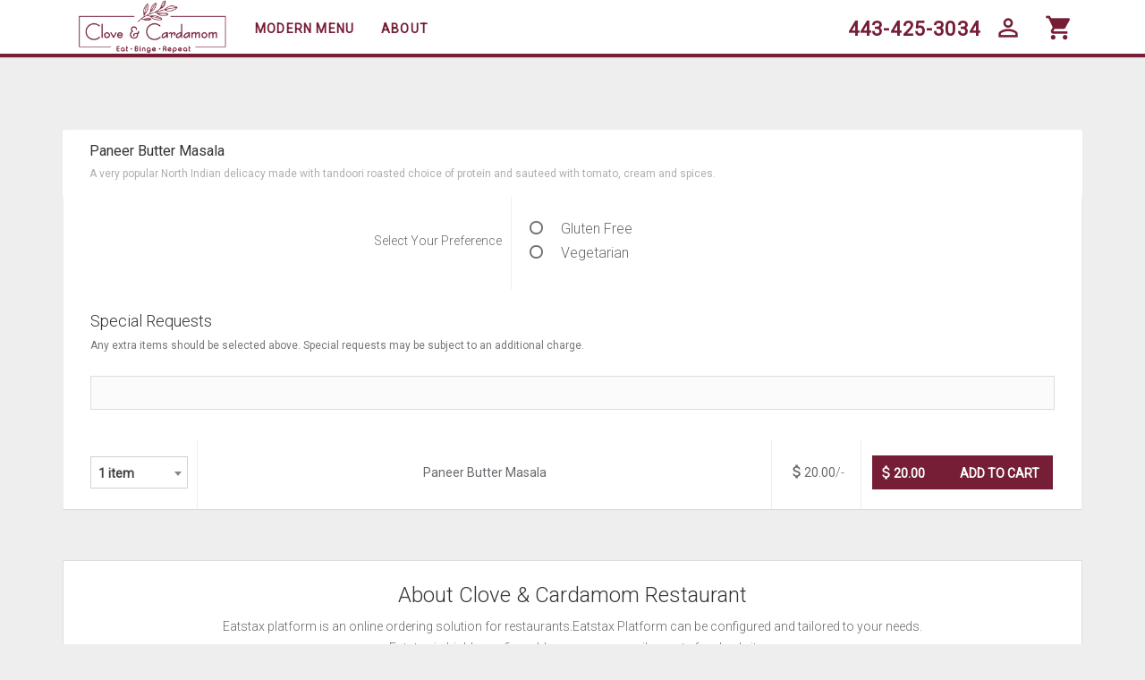

--- FILE ---
content_type: text/html; charset=utf-8
request_url: https://eatstax.com/clove-cardamom-columbia-md/view/5772/?
body_size: 17740
content:
<!DOCTYPE html><html lang="en"><head><title>View | Clove &amp; Cardamom Restaurant</title><meta content="text/html; charset=utf-8" http-equiv="Content-Type"/><meta charset="utf-8"/><meta content="IE=edge" http-equiv="X-UA-Compatible"/><meta content="width=device-width, initial-scale=1" name="viewport"/><script>(function(w,d,s,l,i){w[l]=w[l]||[];w[l].push({'gtm.start':
    new Date().getTime(),event:'gtm.js'});var f=d.getElementsByTagName(s)[0],
    j=d.createElement(s),dl=l!='dataLayer'?'&l='+l:'';j.async=true;j.src=
    'https://www.googletagmanager.com/gtm.js?id='+i+dl;f.parentNode.insertBefore(j,f);
    })(window,document,'script','dataLayer','GTM-NC9M4LL');</script><link href="/static/images/favicon/eatstax/apple-touch-icon.png" rel="apple-touch-icon" sizes="76x76"/><link href="/static/images/favicon/eatstax/favicon-32x32.png" rel="icon" sizes="32x32" type="image/png"/><link href="/static/images/favicon/eatstax/favicon-16x16.png" rel="icon" sizes="16x16" type="image/png"/><link href="/static/images/favicon/eatstax/android-chrome-72x72.png" rel="icon" sizes="72x72" type="image/png"/><link href="/static/images/favicon/eatstax/site.webmanifest" rel="manifest"/><link color="#5bbad5" href="/static/images/favicon/eatstax/safari-pinned-tab.svg" rel="mask-icon"/><link href="/static/images/favicon/eatstax/favicon.ico" rel="shortcut icon"/><meta content="/static/images/favicon/eatstax/browserconfig.xml" name="msapplication-config"/><meta content="#ffffff" name="theme-color"/><meta content="#da532c" name="msapplication-TileColor"/><link href="/static/CACHE/css/output.6532188f32bc.css" rel="stylesheet" type="text/css"/><style>.top-menu{ background-color: white; color: #751e36 ;font-weight:400;border-bottom:4px solid #751e36;} .navbar { color: #751e36;font-weight: 700;margin-bottom: 0; background-color: inherit; text-transform: uppercase; letter-spacing: 0.085em; } .btn.btn-raised.btn-buy, .btn.btn-raised.btn-buy:not(.btn-link):focus { background-color: #751e36; border: 2px solid white; color: white; } .btn.btn-raised.btn-buy:hover:not(.btn-link) { background-color: #751e36; border-color: white; color: white;} .btn.btn-raised.btn-checkout, .btn.btn-raised.btn-checkout:not(.btn-link):focus { background-color: #751e36; border: 2px solid white; color: white; } .btn.btn-raised.btn-checkout:hover:not(.btn-link) { background-color: #751e36; border-color: white; color: white;} .radio-warning input[type=radio]:checked~.check,label.radio-warning input[type=radio]:checked~.check { background-color: #751e36;} .radio-warning input[type=radio]:checked~.circle,label.radio-warning input[type=radio]:checked~.circle { border-color: #751e36;} .checkbox-warning input[type=checkbox]:checked+.checkbox-material .check,label.checkbox-inline input[type=checkbox]:checked+.checkbox-material .check {border-color: #333; background-color: #000;} .checkbox-warning input[type=checkbox]:checked+.checkbox-material .check:before,label.checkbox-inline input[type=checkbox]:checked+.checkbox-material .check:before { color: #751e36;} .form-group.is-focused .form-control { background-image: -webkit-gradient(linear, left top, left bottom, from(#751e36), to(#751e36)), -webkit-gradient(linear, left top, left bottom, from(#D2D2D2), to(#D2D2D2)); background-image: -webkit-linear-gradient(#751e36, #751e36), -webkit-linear-gradient(#D2D2D2, #D2D2D2); background-image: -o-linear-gradient(#751e36, #751e36), -o-linear-gradient(#D2D2D2, #D2D2D2); background-image: linear-gradient(#751e36, #751e36), linear-gradient(#D2D2D2, #D2D2D2);} .form-group.is-focused:not(.has-success) label,.form-group.is-focused:not(.has-success) label.control-label { color: #751e36;} .card .card-header.ch-alt-2:not([class*=bgm-]){ background-color: white; color: #751e36; } .card .card-header.ch-alt-2 h2,.card .card-header.ch-alt-2 h2 small { color: #751e36;} .checkbox label, .radio label, label { color: #6a6666;} [class*=&quot;block-grid-&quot;] { border-left: 1px solid #f1efef;} .sale-item-heading { min-height: 38px; } .cards-menu-link{visibility: hidden;display: none !important;} .standard-menu-link{visibility: hidden;display: none !important;}</style><link href="https://fonts.googleapis.com/css?family=Roboto:300,400" rel="stylesheet"/><link href="https://fonts.googleapis.com/icon?family=Material+Icons" rel="stylesheet"/><link href="https://s3.amazonaws.com/icomoon.io/114779/Socicon/style.css?u8vidh" rel="stylesheet"/><script>
(function(){
        var t,i,e,n=window,o=document,a=arguments,s="script",r=["config","track","identify","visit","push","call","trackForm","trackClick"],c=function(){var t,i=this;for(i._e=[],t=0;r.length>t;t++)(function(t){i[t]=function(){return i._e.push([t].concat(Array.prototype.slice.call(arguments,0))),i}})(r[t])};for(n._w=n._w||{},t=0;a.length>t;t++)n._w[a[t]]=n[a[t]]=n[a[t]]||new c;i=o.createElement(s),i.async=1,i.src="//static.woopra.com/js/w.js",e=o.getElementsByTagName(s)[0],e.parentNode.insertBefore(i,e)
})("woopra");

woopra.config({
    domain: 'eatstax.com'
});
woopra.track();
</script></head><body><noscript><iframe height="0" src="https://www.googletagmanager.com/ns.html?id=GTM-NC9M4LL" style="display:none;visibility:hidden" width="0"></iframe></noscript><header id="home"><div class="main-nav top-menu"><div class="container"><nav class="navbar"><div class="navbar-header"><button class="navbar-toggle" data-target=".js-navbar-collapse" data-toggle="collapse" type="button"><span class="sr-only">Toggle navigation</span> <span class="icon-bar"></span> <span class="icon-bar"></span> <span class="icon-bar"></span></button><a class="navbar-brand" href="/clove-cardamom-columbia-md/modern/" style="width: 200px;top: -15px"><img alt="Clove &amp; Cardamom Restaurant" class="img-responsive logo" src="/static/images/72802/b7de29ae-5f18-11eb-a0e4-00155d1e5a00-cloverlogo.png"/></a></div><div class="collapse navbar-collapse js-navbar-collapse"><ul class="nav navbar-nav"><li class="scroll standard-menu-link"><a href="/clove-cardamom-columbia-md/standard/">Standard Menu</a></li><li class="scroll cards-menu-link"><a href="/clove-cardamom-columbia-md/cards/">Cards Menu</a></li><li class="scroll modern-menu-link"><a href="/clove-cardamom-columbia-md/modern/">Modern Menu</a></li><li class="scroll"><a href="/clove-cardamom-columbia-md/about/">About</a></li></ul><ul class="nav navbar-nav navbar-right"><li class="support-number">443-425-3034</li><li class="dropdown mega-dropdown"><a class="dropdown-toggle" data-toggle="dropdown" href="#"><i class="material-icons md-menu">person_outline</i></a><ul class="dropdown-menu mega-dropdown-menu w40 panel checkout-menu"><li class="col-sm-12"><div class="card card-box"><ul class="nav nav-tabs" role="tablist"><li class="active" role="presentation"><a aria-controls="home" data-toggle="tab" href="#loginpopup" role="tab">Login</a></li><li role="presentation"><a aria-controls="register" data-toggle="tab" href="#registerpopup" role="tab">Register</a></li></ul><div class="tab-content form-bottom"><div class="tab-pane active" id="loginpopup" role="tabpanel"><h4 class="text-divider"><span>OR</span></h4><form action="/clove-cardamom-columbia-md/user/login/" method="post"><input name="csrfmiddlewaretoken" type="hidden" value="OlI0jMItieuEVFEOXIU7wj1KhdHDJD8r0Q84Gv0I9p2CCMSqHUID9ZWSaeptTGzx"/><div class="form-group label-floating"><label class="control-label" for="id_email">Email</label><input class="form-control" id="id_email" maxlength="254" name="email" required="" type="text"/></div><div class="form-group label-floating"><label class="control-label" for="id_password">Password</label><input class="form-control" id="id_password" name="password" required="" type="password"/></div><div class="form-group"><input class="btn btn-brown btn-raised btn-block" name="login" type="submit" value="Login"/></div></form></div><div class="tab-pane" id="registerpopup" role="tabpanel"><h4 class="text-divider"><span>OR</span></h4><form action="/clove-cardamom-columbia-md/user/register/" method="post"><input name="csrfmiddlewaretoken" type="hidden" value="OlI0jMItieuEVFEOXIU7wj1KhdHDJD8r0Q84Gv0I9p2CCMSqHUID9ZWSaeptTGzx"/><div class="form-group label-floating"><label class="control-label" for="id_username">Email</label></div><div class="form-group label-floating"><label class="control-label" for="id_password1">Password</label></div><div class="form-group label-floating"><label class="control-label" for="id_password2">Confirm Password</label></div><div class="form-group"><input class="btn btn-block btn-brown btn-raised" name="register" type="submit" value="Register"/></div></form></div></div></div></li></ul></li><li class="dropdown mega-dropdown"><a href="/clove-cardamom-columbia-md/cart/"><i class="material-icons md-menu">shopping_cart</i> <i class="indicator hidden">0</i></a><ul class="dropdown-menu mega-dropdown-menu w80 panel no-padding checkout-menu"><li class="col-sm-12 no-padding no-margin"><iframe class="cart-frame" id="cart-frame" src="/clove-cardamom-columbia-md/cart/?template=single&amp;internal=yes&amp;frame=yes&amp;target=_top"></iframe></li></ul></li></ul></div></nav></div></div></header><section class="body-section"><div class="" id="loading"></div><div class="container padding-content content-top-margin add-to-cart-popup-container"><div class="row"><div class="col-md-12 col-sm-12 col-xs-12"><div class="checkout-buttons-container row text-right hidden"><div class="col-md-offset-6 col-md-3 col-sm-offset-4 col-sm-4 col-xs-12"><div class="minimum-btn alert-warn hidden"><i class="material-icons dollar">attach_money</i><amount class="amount">0.0</amount>to meet order minimum</div><div class="checkout-btns"><a class="btn btn-raised btn-lg btn-checkout btn-block" href="/clove-cardamom-columbia-md/cart/" target="_top">Checkout <i class="indicator">0</i></a></div></div><div class="col-md-3 col-sm-4 col-xs-12"><a class="btn btn-brown btn-raised btn-lg btn-block" href="/clove-cardamom-columbia-md/modern/" target="_top">Continue Shopping</a></div></div><form action="" class="add-item-form" method="post"><input name="csrfmiddlewaretoken" type="hidden" value="OlI0jMItieuEVFEOXIU7wj1KhdHDJD8r0Q84Gv0I9p2CCMSqHUID9ZWSaeptTGzx"/><div class="card"><div class="card-header"><h2>Paneer Butter Masala <small class="desc">A very popular North Indian delicacy made with tandoori roasted choice of protein and sauteed with tomato, cream and spices.</small></h2></div><div class="card-body table-responsive"><table class="table cart-table food-options"><tbody><tr><td class="align-right label-width">Select Your Preference</td><td colspan="2"><div class="radio radio-warning"><label><input name="radio_523" required="required" type="radio" value="2125"/>Gluten Free</label></div><div class="radio radio-warning"><label><input name="radio_523" required="required" type="radio" value="2126"/>Vegetarian</label></div></td></tr></tbody></table><table class="table cart-table"><tbody><tr><td><h4>Special Requests <small class="desc">Any extra items should be selected above. Special requests may be subject to an additional charge.</small></h4><textarea class="form-control comments" cols="30" id="comments" name="comments" rows="10"></textarea></td></tr></tbody></table><div id="no-more-tables"><table class="table cart-table buy-options"><tbody><tr><td class="quantity" data-title="Quantity"><select class="select-quantity"><option value="1">1 item</option><option value="2">2 items</option><option value="3">3 items</option><option value="4">4 items</option><option value="5">5 items</option><option value="6">6 items</option><option value="7">7 items</option><option value="8">8 items</option><option value="9">9 items</option><option value="10">10 items</option><option value="11">11 items</option><option value="12">12 items</option><option value="13">13 items</option><option value="14">14 items</option><option value="15">15 items</option><option value="16">16 items</option><option value="17">17 items</option><option value="18">18 items</option><option value="19">19 items</option><option value="20">20 items</option><option value="21">21 items</option><option value="22">22 items</option><option value="23">23 items</option><option value="24">24 items</option><option value="25">25 items</option><option value="26">26 items</option><option value="27">27 items</option><option value="28">28 items</option><option value="29">29 items</option><option value="30">30 items</option><option value="31">31 items</option><option value="32">32 items</option><option value="33">33 items</option><option value="34">34 items</option><option value="35">35 items</option><option value="36">36 items</option><option value="37">37 items</option><option value="38">38 items</option><option value="39">39 items</option><option value="40">40 items</option><option value="41">41 items</option><option value="42">42 items</option><option value="43">43 items</option><option value="44">44 items</option><option value="45">45 items</option><option value="46">46 items</option><option value="47">47 items</option><option value="48">48 items</option><option value="49">49 items</option><option value="50">50 items</option><option value="51">51 items</option><option value="52">52 items</option><option value="53">53 items</option><option value="54">54 items</option><option value="55">55 items</option><option value="56">56 items</option><option value="57">57 items</option><option value="58">58 items</option><option value="59">59 items</option><option value="60">60 items</option><option value="61">61 items</option><option value="62">62 items</option><option value="63">63 items</option><option value="64">64 items</option><option value="65">65 items</option><option value="66">66 items</option><option value="67">67 items</option><option value="68">68 items</option><option value="69">69 items</option><option value="70">70 items</option><option value="71">71 items</option><option value="72">72 items</option><option value="73">73 items</option><option value="74">74 items</option><option value="75">75 items</option><option value="76">76 items</option><option value="77">77 items</option><option value="78">78 items</option><option value="79">79 items</option><option value="80">80 items</option><option value="81">81 items</option><option value="82">82 items</option><option value="83">83 items</option><option value="84">84 items</option><option value="85">85 items</option><option value="86">86 items</option><option value="87">87 items</option><option value="88">88 items</option><option value="89">89 items</option><option value="90">90 items</option><option value="91">91 items</option><option value="92">92 items</option><option value="93">93 items</option><option value="94">94 items</option><option value="95">95 items</option><option value="96">96 items</option><option value="97">97 items</option><option value="98">98 items</option><option value="99">99 items</option><option value="100">100 items</option></select><div class="quantity hidden"><a class="incr-btn plus" data-action="increase" data-change="no" href="#"><i class="material-icons">add</i></a><input class="qty update-quantity" data-change="no" min="1" type="number" value="1"/><a class="incr-btn minus" data-action="decrease" data-change="no" href="#"><i class="material-icons">remove</i></a></div></td><td class="center" data-title="Name"><span class="text-strong">Paneer Butter Masala</span></td><td class="center choice-price" data-title="Price"><i class="material-icons dollar">attach_money</i> <span class="text-strong">20.00</span>/-</td><td class="buy-button" data-title=""><button class="btn btn-raised btn-buy btn-block btn-flat" data-url="/clove-cardamom-columbia-md/cart/add/5772/5920/" name="add_to_cart" type="submit" value="Paneer Butter Masala"><span class="price"><i class="material-icons dollar">attach_money</i> <span>20.00</span></span> <span class="text">Add to cart</span></button></td></tr></tbody></table></div></div></div></form><div class="visible-xs"><div class="checkout-buttons-container row text-right hidden"><div class="col-md-offset-6 col-md-3 col-sm-offset-4 col-sm-4 col-xs-12"><div class="minimum-btn alert-warn hidden"><i class="material-icons dollar">attach_money</i><amount class="amount">0.0</amount>to meet order minimum</div><div class="checkout-btns"><a class="btn btn-raised btn-lg btn-checkout btn-block" href="/clove-cardamom-columbia-md/cart/" target="_top">Checkout <i class="indicator">0</i></a></div></div><div class="col-md-3 col-sm-4 col-xs-12"><a class="btn btn-brown btn-raised btn-lg btn-block" href="/clove-cardamom-columbia-md/modern/" target="_top">Continue Shopping</a></div></div></div></div></div></div></section><footer class="content-top-margin"><div class="container"><div class="text-center"><div class="about-store"><h3>About Clove &amp; Cardamom Restaurant</h3><p>Eatstax platform is an online ordering solution for restaurants.Eatstax Platform can be configured and tailored to your needs. <br/> Eatstax is highly configurable so you can easily create food sale it</p><div class="social-bar space-bottom"></div></div><div class="hidden"><h3 class="widget-title">Payment Methods</h3><p>We support one of the following payment methods.</p><div class="cards"><img alt="Cards" src="/static/images/paymentmethods.png" width="185px"/></div></div></div><p class="copyright">©EatStax 2018. Made in NC by <a href="http://eatstax.com" target="_blank">EatStax</a></p></div></footer><script src="/static/CACHE/js/output.197eb630ed62.js"></script><script src="/static/CACHE/js/output.0d7f441222de.js"></script><script type="text/javascript">
    $(document).ready(function() {

        init_cart();
        initForm();

        

        $('.cart-continue-btn').click(function(e) {
            e.preventDefault();
            
            window.parent.$.magnificPopup.close();
            
        });



    });
</script></body></html>

--- FILE ---
content_type: text/html; charset=utf-8
request_url: https://eatstax.com/clove-cardamom-columbia-md/cart/?template=single&internal=yes&frame=yes&target=_top
body_size: 5757
content:
<!DOCTYPE html><html lang="en"><head><title>Cart Summary | Clove &amp; Cardamom Restaurant</title><meta content="text/html; charset=utf-8" http-equiv="Content-Type"/><meta charset="utf-8"/><meta content="IE=edge" http-equiv="X-UA-Compatible"/><meta content="width=device-width, initial-scale=1" name="viewport"/><script>(function(w,d,s,l,i){w[l]=w[l]||[];w[l].push({'gtm.start':
    new Date().getTime(),event:'gtm.js'});var f=d.getElementsByTagName(s)[0],
    j=d.createElement(s),dl=l!='dataLayer'?'&l='+l:'';j.async=true;j.src=
    'https://www.googletagmanager.com/gtm.js?id='+i+dl;f.parentNode.insertBefore(j,f);
    })(window,document,'script','dataLayer','GTM-NC9M4LL');</script><link href="/static/images/favicon/eatstax/apple-touch-icon.png" rel="apple-touch-icon" sizes="76x76"/><link href="/static/images/favicon/eatstax/favicon-32x32.png" rel="icon" sizes="32x32" type="image/png"/><link href="/static/images/favicon/eatstax/favicon-16x16.png" rel="icon" sizes="16x16" type="image/png"/><link href="/static/images/favicon/eatstax/android-chrome-72x72.png" rel="icon" sizes="72x72" type="image/png"/><link href="/static/images/favicon/eatstax/site.webmanifest" rel="manifest"/><link color="#5bbad5" href="/static/images/favicon/eatstax/safari-pinned-tab.svg" rel="mask-icon"/><link href="/static/images/favicon/eatstax/favicon.ico" rel="shortcut icon"/><meta content="/static/images/favicon/eatstax/browserconfig.xml" name="msapplication-config"/><meta content="#ffffff" name="theme-color"/><meta content="#da532c" name="msapplication-TileColor"/><link href="/static/CACHE/css/output.6532188f32bc.css" rel="stylesheet" type="text/css"/><style>.top-menu{ background-color: white; color: #751e36 ;font-weight:400;border-bottom:4px solid #751e36;} .navbar { color: #751e36;font-weight: 700;margin-bottom: 0; background-color: inherit; text-transform: uppercase; letter-spacing: 0.085em; } .btn.btn-raised.btn-buy, .btn.btn-raised.btn-buy:not(.btn-link):focus { background-color: #751e36; border: 2px solid white; color: white; } .btn.btn-raised.btn-buy:hover:not(.btn-link) { background-color: #751e36; border-color: white; color: white;} .btn.btn-raised.btn-checkout, .btn.btn-raised.btn-checkout:not(.btn-link):focus { background-color: #751e36; border: 2px solid white; color: white; } .btn.btn-raised.btn-checkout:hover:not(.btn-link) { background-color: #751e36; border-color: white; color: white;} .radio-warning input[type=radio]:checked~.check,label.radio-warning input[type=radio]:checked~.check { background-color: #751e36;} .radio-warning input[type=radio]:checked~.circle,label.radio-warning input[type=radio]:checked~.circle { border-color: #751e36;} .checkbox-warning input[type=checkbox]:checked+.checkbox-material .check,label.checkbox-inline input[type=checkbox]:checked+.checkbox-material .check {border-color: #333; background-color: #000;} .checkbox-warning input[type=checkbox]:checked+.checkbox-material .check:before,label.checkbox-inline input[type=checkbox]:checked+.checkbox-material .check:before { color: #751e36;} .form-group.is-focused .form-control { background-image: -webkit-gradient(linear, left top, left bottom, from(#751e36), to(#751e36)), -webkit-gradient(linear, left top, left bottom, from(#D2D2D2), to(#D2D2D2)); background-image: -webkit-linear-gradient(#751e36, #751e36), -webkit-linear-gradient(#D2D2D2, #D2D2D2); background-image: -o-linear-gradient(#751e36, #751e36), -o-linear-gradient(#D2D2D2, #D2D2D2); background-image: linear-gradient(#751e36, #751e36), linear-gradient(#D2D2D2, #D2D2D2);} .form-group.is-focused:not(.has-success) label,.form-group.is-focused:not(.has-success) label.control-label { color: #751e36;} .card .card-header.ch-alt-2:not([class*=bgm-]){ background-color: white; color: #751e36; } .card .card-header.ch-alt-2 h2,.card .card-header.ch-alt-2 h2 small { color: #751e36;} .checkbox label, .radio label, label { color: #6a6666;} [class*=&quot;block-grid-&quot;] { border-left: 1px solid #f1efef;} .sale-item-heading { min-height: 38px; } .cards-menu-link{visibility: hidden;display: none !important;} .standard-menu-link{visibility: hidden;display: none !important;}</style><link href="https://fonts.googleapis.com/css?family=Roboto:300,400" rel="stylesheet"/><link href="https://fonts.googleapis.com/icon?family=Material+Icons" rel="stylesheet"/><link href="https://s3.amazonaws.com/icomoon.io/114779/Socicon/style.css?u8vidh" rel="stylesheet"/><script>
(function(){
        var t,i,e,n=window,o=document,a=arguments,s="script",r=["config","track","identify","visit","push","call","trackForm","trackClick"],c=function(){var t,i=this;for(i._e=[],t=0;r.length>t;t++)(function(t){i[t]=function(){return i._e.push([t].concat(Array.prototype.slice.call(arguments,0))),i}})(r[t])};for(n._w=n._w||{},t=0;a.length>t;t++)n._w[a[t]]=n[a[t]]=n[a[t]]||new c;i=o.createElement(s),i.async=1,i.src="//static.woopra.com/js/w.js",e=o.getElementsByTagName(s)[0],e.parentNode.insertBefore(i,e)
})("woopra");

woopra.config({
    domain: 'eatstax.com'
});
woopra.track();
</script><style>body { background:#fef7f5; background: transparent; }</style></head><body><input name="storeUrl" type="hidden" value="clove-cardamom-columbia-md"/><div class="" id="loading"></div><div class="card"><div class="card-header ch-alt"><h2>Your order</h2><small class="desc">Always served fresh and tasty</small></div><div class="panel-body" id="no-more-tables"><div class="form-box"><p></p></div><script src="/static/CACHE/js/output.197eb630ed62.js"></script><script src="/static/CACHE/js/output.34b3df83e3a2.js"></script><script type="text/javascript">

  $(document).ready(function() {
    init_cart();
    init_tip( "/clove-cardamom-columbia-md/cart/update_tip/", '0' );
    init_discount( "/clove-cardamom-columbia-md/cart/update_discount/" );

  });

</script></div></div></body></html>

--- FILE ---
content_type: application/javascript; charset="utf-8"
request_url: https://eatstax.com/static/CACHE/js/output.34b3df83e3a2.js
body_size: 7422
content:
function reloadShoppingFrame(data){if(data.action=="added"||data.action=="removed"){$(".checkout-buttons-container .indicator").text(data.totalItems);$('.cart-frame',window.parent.document).each(function(){this.contentWindow.location.reload(true);});$('.cart-frame').each(function(){this.contentWindow.location.reload(true);});move_top_elem(".checkout-buttons-container");}}
function move_top_elem(elem)
{$container=$(elem)
if($container.offset()){var scrollOffset=$container.offset().top-50;$('html,body').animate({scrollTop:scrollOffset},1000);}}
function get_money_formatted(str_money){return parseFloat(str_money).toFixed(2);}
function update_summary_items(data)
{$(".cart-total").html(get_money_formatted(data.total));$(".cart-total",parent.document).html(get_money_formatted(data.total));$(".cart-subtotal").html(get_money_formatted(data.sub_total));$(".cart-tax").html(get_money_formatted(data.tax));$(".cart-tip").html(get_money_formatted(data.tip_amount));$(".delivery .amount").html(get_money_formatted(data.delivery_charge));$(".minimum-btn amount").html(get_money_formatted(data.minimum_remaining_amount));$(".order-total-prices .amount").html(get_money_formatted(data.total_prices));$(".cart-discount").html(get_money_formatted(data.discount_amount));$("input[name='tip_amount']").val(get_money_formatted(data.tip_amount));}
function notify(data){$("#loading").removeClass("loading");var delay=500;if('time'in data){delay=data.time;}
new PNotify({title:data.title,text:data.message,type:data.result,styling:'bootstrap3',delay:delay,buttons:{closer_hover:true,sticker_hover:true}});}
function notifyAndUpdate(data){notify(data);if(data.totalItems>0){$(".indicator",window.parent.document).removeClass("hidden").text(data.totalItems);$(".checkout-buttons-container").removeClass("hidden");$(".checkout-buttons-container",window.parent.document).removeClass("hidden");if(data.minimum_remaining_amount>0)
{$(".checkout-btns").addClass('hidden');$(".checkout-btns",window.parent.document).addClass('hidden');$(".minimum-btn").removeClass('hidden');$(".minimum-btn",window.parent.document).removeClass('hidden');$(".minimum-btn amount").html(data.minimum_remaining_amount);$(".minimum-btn amount",window.parent.document).html(data.minimum_remaining_amount);}
else
{$(".checkout-btns").removeClass('hidden');$(".checkout-btns",window.parent.document).removeClass('hidden');$(".minimum-btn").addClass('hidden');$(".minimum-btn",window.parent.document).addClass('hidden');$(".suggestion").removeClass('hidden');}}else{$(".indicator",window.parent.document).addClass("hidden").text(data.totalItems);$(".checkout-buttons-container").addClass("hidden");$(".checkout-buttons-container",window.parent.document).addClass("hidden");}
reloadShoppingFrame(data);}
function init_cart(){$(".update-quantity").on("change",function(e){var quantity=$(this).val();var storeUrl=$('input[name="storeUrl"]').val();var url=$(this).attr('data-url');var flag=$(this).attr('data-change');if(flag=="no")
return;var item_total=$(this).closest("tr").find(".item-total");$("#loading").addClass("loading");$.post(url,{'quantity':quantity,'storeUrl':storeUrl},function(data){if(data.result=="success"){item_total.text(data.session_sale_item_price);update_summary_items(data)}
notifyAndUpdate(data);},"json");}).on("keypress",function(e){if(e.keyCode==13){e.preventDefault();}});$(".remove-from-cart").on("click",function(e){e.preventDefault();var url=$(this).attr('href');$("#loading").addClass("loading");var a=$(this);$.post(url,function(data){if(data.result=="success"){a.closest("tr").remove();update_summary_items(data)}
notifyAndUpdate(data);},"json");});}
function initForm(){$(".select-quantity").select2({minimumResultsForSearch:Infinity,width:'100%'}).on('change',function(){var val=$(this).val();$('input.qty').val(val);if(val>=101){$('td.quantity .select2-container').addClass('hidden');$('div.quantity').removeClass('hidden');}
var tr=$(this).closest('tr');var price=tr.find('.choice-price .text-strong').text();tr.find('.buy-button .price span').text((price*val).toFixed(2))});$('input.qty').on('input',function(){var val=$(this).val();var tr=$(this).closest('tr');var price=tr.find('.choice-price .text-strong').text();tr.find('.buy-button .price span').text((price*val).toFixed(2))});if($("form.add-item-form").length){init_parsley_form('form.add-item-form')}
if($("form.add-suggested-item-form").length){init_parsley_form('form.add-suggested-item-form')}}
function init_parsley_form(class_name)
{var $button;$('button[type=submit]').click(function(){$button=$(this)});$(class_name).parsley().on('field:validated',function(){var ok=$('.parsley-error').length===0;$('.bs-callout-info').toggleClass('hidden',!ok);$('.bs-callout-warning').toggleClass('hidden',ok);move_top_elem('.parsley-errors-list');}).on('form:submit',function(){$btn=$button
var url=$btn.attr('data-url');var quantity=$btn.closest('tr').find('.qty').val();var comments=$btn.closest('.card').find(".comments").val();$("#loading").addClass("loading")
formdata=$(class_name).serialize()+"&quantity="+quantity+"&comments="+comments;$.post(url,formdata,function(data){notifyAndUpdate(data);},"json");return false;});}
function init_single_click(){$('.btn-single-click').click(function(){var url=$(this).attr('data-url');$("#loading").addClass("loading")
$.get(url,function(data){console.log(data.result);$("#loading").removeClass("loading");notifyAndUpdate(data);},"json");});};function init_tip(update_tip_url,tip_per_session){$("input[name='tip_amount']").on("change",function(e){var amount=$(this).val();$(".btn-tip-group a").removeClass('btn-info');$(".btn-tip-group a[data-amount='custom']").addClass('btn-info');if(amount==''){$("input[name='tip_amount']").val(0);$(".cart-tip").html(0);amount=0;}
update_tip({'tip_amount':amount});});$(".btn-tip-group a").click(function(e){$(".btn-tip-group a").removeClass('btn-info');$(this).addClass('btn-info');e.preventDefault();var tip_per=$(this).attr('data-amount');update_tip({'tip_per':tip_per});});function update_tip(post_data)
{$.post(update_tip_url,post_data,function(data){$("input[name='tip_amount']").val(data.tip_amount)
$(".cart-total").html(data.total)
$(".cart-tip").html(data.tip_amount)
$(".cart-discount").html(data.discount_amount)
notifyAndUpdate(data);},"json");}
function select_tip_button()
{$(".btn-tip-group a").removeClass('btn-info');$('.btn-tip').each(function(){var tip_per=$(this).attr('data-amount');if($.isNumeric(tip_per_session))
{tip_per_session=parseInt(tip_per_session).toString()}
if(tip_per==tip_per_session)
$(this).addClass('btn-info');});}
select_tip_button();};function init_discount(update_discount_url){function _create_errors(errors)
{$(".coupon-errors").empty().addClass('hidden');if(!errors)
return;errors=JSON.parse(errors);var error=errors.code[0].message;if(error)
$(".coupon-errors").addClass('filled ').removeClass('hidden').html('<li class="parsley-required">'+error+'</li>')}
function _update_discount(post_data){$btn=$('.btn-apply-discount');$btn.prop('disabled',true).button('loading');$.post(update_discount_url,post_data,function(data){if(data.result=="success"){update_summary_items(data);}
_create_errors(data.errors)
notifyAndUpdate(data);$btn.prop('disabled',false).button('reset');},"json");}
function update_discount(){data={'code':$('#id_code').val(),'csrfmiddlewaretoken':$("input[name='csrfmiddlewaretoken']").val(),'store_url':$('input[name="storeUrl"]').val()}
_update_discount(data);}
$(".btn-apply-discount").on("click",function(e){update_discount();});};

--- FILE ---
content_type: text/plain
request_url: https://www.google-analytics.com/j/collect?v=1&_v=j102&a=1966461607&t=pageview&_s=1&dl=https%3A%2F%2Featstax.com%2Fclove-cardamom-columbia-md%2Fview%2F5772%2F&ul=en-us%40posix&dt=View%20%7C%20Clove%20%26%20Cardamom%20Restaurant&sr=1280x720&vp=1280x720&_u=aGBAgEAjAAAAACAAI~&jid=1977326318&gjid=1741585659&cid=502092777.1768462212&tid=UA-108061605-1&_gid=991230386.1768462212&_slc=1&gtm=45He61d1n81NC9M4LLv77696340za200zd77696340&gcd=13l3l3l3l1l1&dma=0&tag_exp=103116026~103200004~104527906~104528500~104684208~104684211~105391253~115495938~115616986~115938466~115938469~116910502~116988316~117041588&z=1039769869
body_size: -449
content:
2,cG-JS0GDL263E